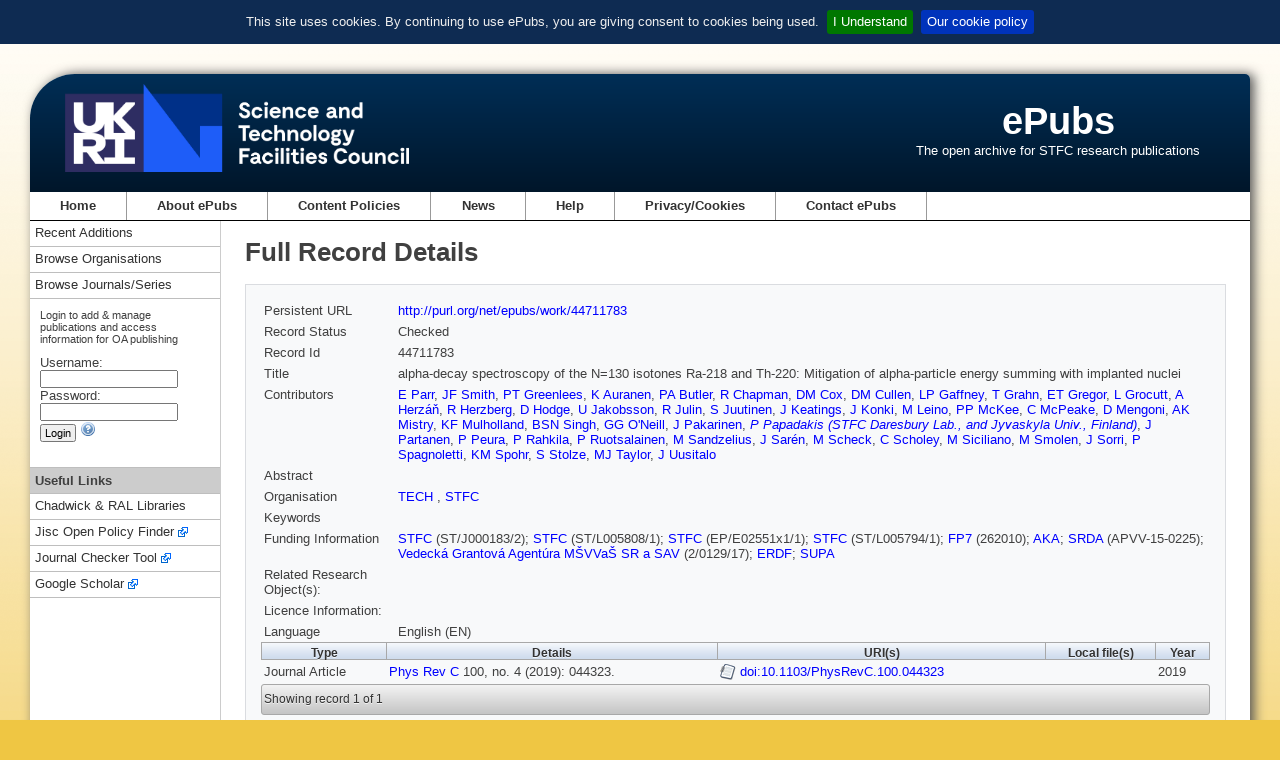

--- FILE ---
content_type: text/html;charset=utf-8
request_url: https://epubs.stfc.ac.uk/work/44711783
body_size: 22927
content:
<!DOCTYPE html PUBLIC "-//W3C//DTD XHTML 1.0 Transitional//EN" "http://www.w3.org/TR/xhtml1/DTD/xhtml1-transitional.dtd">
<html xmlns="http://www.w3.org/1999/xhtml"><head id="j_idt2">
        <meta http-equiv="X-UA-Compatible" content="IE=8" /><link type="text/css" rel="stylesheet" href="/javax.faces.resource/theme.css.xhtml?ln=primefaces-aristo" /><script type="text/javascript" src="/javax.faces.resource/jquery/jquery.js.xhtml?ln=primefaces&amp;v=7.0"></script><link type="text/css" rel="stylesheet" href="/javax.faces.resource/components.css.xhtml?ln=primefaces&amp;v=7.0" /><script type="text/javascript">if(window.PrimeFaces){PrimeFaces.settings.locale='en_GB';}</script><link rel="schema.DCTERMS" href="http://purl.org/dc/terms/" />
<link rel="schema.DC" href="http://purl.org/dc/elements/1.1/" />


    <meta http-equiv="Content-type" content="text/html;charset=UTF-8" />
    <meta http-equiv="refresh" content="3900;url=/?reason=expired" />
    <title>ePubs</title>
    <link rel="shortcut icon" href="/resources/images/favicon.ico" type="image/x-icon" />
    <link rel="icon" href="/resources/images/favicon.ico" type="image/x-icon" />
    <link href="/resources/css/normalize.css" rel="styleSheet" type="text/css" />
    <link href="/resources/css/style.css" rel="styleSheet" type="text/css" media="screen" />
    <link rel="stylesheet" href="/resources/css/print.css" type="text/css" media="print" /><script type="text/javascript" src="/javax.faces.resource/jquery.cookiebar.min.js.xhtml?ln=js"></script><script type="text/javascript" src="/javax.faces.resource/epub.js.xhtml?ln=js"></script>
        <script type="text/javascript" src="https://d1bxh8uas1mnw7.cloudfront.net/assets/embed.js"></script></head><body>
<div id="containerWrapper">
    <div id="headerWrapper">

    <div id="siteLogo"><a id="stfc-website" name="stfc-website" href="https://www.ukri.org/councils/stfc/">
            <img alt="STFC logo" src="/resources/images/UKRI_STF_Council-Logo_Horiz-RGB[W].png" id="mainLogo" /></a>
        <img alt="STFC logo" src="/resources/images/UKRI_STF_Council-Logo_Horiz-RGB.png" id="printLogo" />
    </div>
    <div id="siteName">
        <h1 class="siteName"><a href="/" id="j_idt18">ePubs</a>
        </h1>
        <p class="siteStrapline">The open archive for STFC research publications</p>
    </div>
    <div class="clear"></div>
    </div>

    <div id="mainNavigation">

<ul id="mainNavUL">
    <li><a href="/" id="mainNavHome">Home</a></li>
    <li><a href="/about" id="mainNavAbout">
            About ePubs
        </a>
    </li>
    <li><a href="/content-policies" id="j_idt33">
            Content Policies
        </a>
    </li>
    <li><a href="/news/latest" id="mainNavnews">News</a></li>
    <li><a href="/help/index" id="mainNavHelp">Help</a></li>
    <li><a href="/privacy-cookies" id="mainNavCookie">
            Privacy/Cookies
        </a>
    </li>
    <li><a href="mailto:epublications@stfc.ac.uk">Contact ePubs</a></li>
</ul>
    </div>

    <div class="colmask leftmenu">
        <div class="colright">
            <div class="col1wrap">
                <div class="col1">
                    <!-- Column 2 start -->

    <h1 class="title">
            Full Record Details
        
    </h1>

    <div id="mainContent">
<form id="mainForm" name="mainForm" method="post" action="/work/44711783" enctype="application/x-www-form-urlencoded">
<input type="hidden" name="mainForm" value="mainForm" />
<table class="full-display">
<tbody>
<tr>
<td class="full-display-title">Persistent URL </td>
<td class="full-display-value"><a href="http://purl.org/net/epubs/work/44711783" title="Persistent URL">http://purl.org/net/epubs/work/44711783</a></td>
</tr>
<tr>
<td class="full-display-title">Record Status </td>
<td class="full-display-value">
                Checked
                </td>
</tr>
<tr>
<td class="full-display-title">Record Id</td>
<td class="full-display-value">44711783</td>
</tr>
<tr>
<td class="full-display-title">Title</td>
<td class="full-display-value">alpha-decay spectroscopy of the N=130 isotones Ra-218 and Th-220: Mitigation of alpha-particle energy summing with implanted nuclei</td>
</tr>
<tr>
<td class="full-display-title">Contributors</td>
<td class="full-display-value"><div id="mainForm:contribs" class="contribsScrollPanel"><a href="/search/result?q=contributorid%3A44712064+OR+contributor%3AParr" id="mainForm:j_idt118:0:j_idt123" title="Search for records by contributor surname 'Parr'">E Parr</a>, 
                    <a href="/search/result?q=contributorid%3A44712066+OR+contributor%3ASmith" id="mainForm:j_idt118:1:j_idt123" title="Search for records by contributor surname 'Smith'">JF Smith</a>, 
                    <a href="/search/result?q=contributorid%3A44712068+OR+contributor%3AGreenlees" id="mainForm:j_idt118:2:j_idt123" title="Search for records by contributor surname 'Greenlees'">PT Greenlees</a>, 
                    <a href="/search/result?q=contributorid%3A44712070+OR+contributor%3AAuranen" id="mainForm:j_idt118:3:j_idt123" title="Search for records by contributor surname 'Auranen'">K Auranen</a>, 
                    <a href="/search/result?q=contributorid%3A44712072+OR+contributor%3AButler" id="mainForm:j_idt118:4:j_idt123" title="Search for records by contributor surname 'Butler'">PA Butler</a>, 
                    <a href="/search/result?q=contributorid%3A44712074+OR+contributor%3AChapman" id="mainForm:j_idt118:5:j_idt123" title="Search for records by contributor surname 'Chapman'">R Chapman</a>, 
                    <a href="/search/result?q=contributorid%3A44712076+OR+contributor%3ACox" id="mainForm:j_idt118:6:j_idt123" title="Search for records by contributor surname 'Cox'">DM Cox</a>, 
                    <a href="/search/result?q=contributorid%3A44712078+OR+contributor%3ACullen" id="mainForm:j_idt118:7:j_idt123" title="Search for records by contributor surname 'Cullen'">DM Cullen</a>, 
                    <a href="/search/result?q=contributorid%3A44712080+OR+contributor%3AGaffney" id="mainForm:j_idt118:8:j_idt123" title="Search for records by contributor surname 'Gaffney'">LP Gaffney</a>, 
                    <a href="/search/result?q=contributorid%3A44712082+OR+contributor%3AGrahn" id="mainForm:j_idt118:9:j_idt123" title="Search for records by contributor surname 'Grahn'">T Grahn</a>, 
                    <a href="/search/result?q=contributorid%3A44712084+OR+contributor%3AGregor" id="mainForm:j_idt118:10:j_idt123" title="Search for records by contributor surname 'Gregor'">ET Gregor</a>, 
                    <a href="/search/result?q=contributorid%3A44712086+OR+contributor%3AGrocutt" id="mainForm:j_idt118:11:j_idt123" title="Search for records by contributor surname 'Grocutt'">L Grocutt</a>, 
                    <a href="/search/result?q=contributorid%3A44712088+OR+contributor%3AHerz%C3%A1%C5%88" id="mainForm:j_idt118:12:j_idt123" title="Search for records by contributor surname 'Herzáň'">A Herzáň</a>, 
                    <a href="/search/result?q=contributorid%3A44712090+OR+contributor%3AHerzberg" id="mainForm:j_idt118:13:j_idt123" title="Search for records by contributor surname 'Herzberg'">R Herzberg</a>, 
                    <a href="/search/result?q=contributorid%3A44712092+OR+contributor%3AHodge" id="mainForm:j_idt118:14:j_idt123" title="Search for records by contributor surname 'Hodge'">D Hodge</a>, 
                    <a href="/search/result?q=contributorid%3A44712094+OR+contributor%3AJakobsson" id="mainForm:j_idt118:15:j_idt123" title="Search for records by contributor surname 'Jakobsson'">U Jakobsson</a>, 
                    <a href="/search/result?q=contributorid%3A44712096+OR+contributor%3AJulin" id="mainForm:j_idt118:16:j_idt123" title="Search for records by contributor surname 'Julin'">R Julin</a>, 
                    <a href="/search/result?q=contributorid%3A44712098+OR+contributor%3AJuutinen" id="mainForm:j_idt118:17:j_idt123" title="Search for records by contributor surname 'Juutinen'">S Juutinen</a>, 
                    <a href="/search/result?q=contributorid%3A44712100+OR+contributor%3AKeatings" id="mainForm:j_idt118:18:j_idt123" title="Search for records by contributor surname 'Keatings'">J Keatings</a>, 
                    <a href="/search/result?q=contributorid%3A44712102+OR+contributor%3AKonki" id="mainForm:j_idt118:19:j_idt123" title="Search for records by contributor surname 'Konki'">J Konki</a>, 
                    <a href="/search/result?q=contributorid%3A44712104+OR+contributor%3ALeino" id="mainForm:j_idt118:20:j_idt123" title="Search for records by contributor surname 'Leino'">M Leino</a>, 
                    <a href="/search/result?q=contributorid%3A44712106+OR+contributor%3AMcKee" id="mainForm:j_idt118:21:j_idt123" title="Search for records by contributor surname 'McKee'">PP McKee</a>, 
                    <a href="/search/result?q=contributorid%3A44712108+OR+contributor%3AMcPeake" id="mainForm:j_idt118:22:j_idt123" title="Search for records by contributor surname 'McPeake'">C McPeake</a>, 
                    <a href="/search/result?q=contributorid%3A44712110+OR+contributor%3AMengoni" id="mainForm:j_idt118:23:j_idt123" title="Search for records by contributor surname 'Mengoni'">D Mengoni</a>, 
                    <a href="/search/result?q=contributorid%3A44712112+OR+contributor%3AMistry" id="mainForm:j_idt118:24:j_idt123" title="Search for records by contributor surname 'Mistry'">AK Mistry</a>, 
                    <a href="/search/result?q=contributorid%3A44712114+OR+contributor%3AMulholland" id="mainForm:j_idt118:25:j_idt123" title="Search for records by contributor surname 'Mulholland'">KF Mulholland</a>, 
                    <a href="/search/result?q=contributorid%3A44712116+OR+contributor%3ASingh" id="mainForm:j_idt118:26:j_idt123" title="Search for records by contributor surname 'Singh'">BSN Singh</a>, 
                    <a href="/search/result?q=contributorid%3A44712118+OR+contributor%3AO%27Neill" id="mainForm:j_idt118:27:j_idt123" title="Search for records by contributor surname 'O'Neill'">GG O'Neill</a>, 
                    <a href="/search/result?q=contributorid%3A44712120+OR+contributor%3APakarinen" id="mainForm:j_idt118:28:j_idt123" title="Search for records by contributor surname 'Pakarinen'">J Pakarinen</a>, 
                    <a href="/search/result?q=disambiguatedcontributorid%3A44711938" id="mainForm:j_idt118:29:j_idt119" class="disambig-contrib" title="Search records for contributor">P Papadakis (STFC Daresbury Lab., and Jyvaskyla Univ., Finland)</a>, 
                    <a href="/search/result?q=contributorid%3A44712125+OR+contributor%3APartanen" id="mainForm:j_idt118:30:j_idt123" title="Search for records by contributor surname 'Partanen'">J Partanen</a>, 
                    <a href="/search/result?q=contributorid%3A44712127+OR+contributor%3APeura" id="mainForm:j_idt118:31:j_idt123" title="Search for records by contributor surname 'Peura'">P Peura</a>, 
                    <a href="/search/result?q=contributorid%3A44712129+OR+contributor%3ARahkila" id="mainForm:j_idt118:32:j_idt123" title="Search for records by contributor surname 'Rahkila'">P Rahkila</a>, 
                    <a href="/search/result?q=contributorid%3A44712131+OR+contributor%3ARuotsalainen" id="mainForm:j_idt118:33:j_idt123" title="Search for records by contributor surname 'Ruotsalainen'">P Ruotsalainen</a>, 
                    <a href="/search/result?q=contributorid%3A44712133+OR+contributor%3ASandzelius" id="mainForm:j_idt118:34:j_idt123" title="Search for records by contributor surname 'Sandzelius'">M Sandzelius</a>, 
                    <a href="/search/result?q=contributorid%3A44712135+OR+contributor%3ASar%C3%A9n" id="mainForm:j_idt118:35:j_idt123" title="Search for records by contributor surname 'Sarén'">J Sarén</a>, 
                    <a href="/search/result?q=contributorid%3A44712137+OR+contributor%3AScheck" id="mainForm:j_idt118:36:j_idt123" title="Search for records by contributor surname 'Scheck'">M Scheck</a>, 
                    <a href="/search/result?q=contributorid%3A44712139+OR+contributor%3AScholey" id="mainForm:j_idt118:37:j_idt123" title="Search for records by contributor surname 'Scholey'">C Scholey</a>, 
                    <a href="/search/result?q=contributorid%3A44712141+OR+contributor%3ASiciliano" id="mainForm:j_idt118:38:j_idt123" title="Search for records by contributor surname 'Siciliano'">M Siciliano</a>, 
                    <a href="/search/result?q=contributorid%3A44712143+OR+contributor%3ASmolen" id="mainForm:j_idt118:39:j_idt123" title="Search for records by contributor surname 'Smolen'">M Smolen</a>, 
                    <a href="/search/result?q=contributorid%3A44712145+OR+contributor%3ASorri" id="mainForm:j_idt118:40:j_idt123" title="Search for records by contributor surname 'Sorri'">J Sorri</a>, 
                    <a href="/search/result?q=contributorid%3A44712147+OR+contributor%3ASpagnoletti" id="mainForm:j_idt118:41:j_idt123" title="Search for records by contributor surname 'Spagnoletti'">P Spagnoletti</a>, 
                    <a href="/search/result?q=contributorid%3A44712149+OR+contributor%3ASpohr" id="mainForm:j_idt118:42:j_idt123" title="Search for records by contributor surname 'Spohr'">KM Spohr</a>, 
                    <a href="/search/result?q=contributorid%3A44712151+OR+contributor%3AStolze" id="mainForm:j_idt118:43:j_idt123" title="Search for records by contributor surname 'Stolze'">S Stolze</a>, 
                    <a href="/search/result?q=contributorid%3A44712153+OR+contributor%3ATaylor" id="mainForm:j_idt118:44:j_idt123" title="Search for records by contributor surname 'Taylor'">MJ Taylor</a>, 
                    <a href="/search/result?q=contributorid%3A44712155+OR+contributor%3AUusitalo" id="mainForm:j_idt118:45:j_idt123" title="Search for records by contributor surname 'Uusitalo'">J Uusitalo</a> 
                    </div></td>
</tr>
<tr>
<td class="full-display-title">Abstract</td>
<td class="full-display-value"></td>
</tr>
<tr>
<td class="full-display-title">Organisation</td>
<td class="full-display-value">
                        
                        <a href="/search/result?q=orgunit%3A%22TECH%22" id="mainForm:j_idt130:0:j_idt134" title="Search for records from orgunit 'TECH'">
                            TECH
                        </a>
                        , 
                        <a href="/search/result?q=orgunit%3A%22STFC%22" id="mainForm:j_idt130:1:j_idt134" title="Search for records from orgunit 'STFC'">
                            STFC
                        </a></td>
</tr>
<tr>
<td class="full-display-title">Keywords</td>
<td class="full-display-value"></td>
</tr>
<tr>
<td class="full-display-title">Funding Information</td>
<td class="full-display-value"><a href="/search/result?q=funderuri%3A%22http%3A%2F%2Fdx.doi.org%2F10.13039%2F501100000271%22" id="mainForm:j_idt150:0:j_idt151" title="Search for records with funder 'Science and Technology Facilities Council'">STFC</a> (ST/J000183/2); <a href="/search/result?q=funderuri%3A%22http%3A%2F%2Fdx.doi.org%2F10.13039%2F501100000271%22" id="mainForm:j_idt150:1:j_idt151" title="Search for records with funder 'Science and Technology Facilities Council'">STFC</a> (ST/L005808/1); <a href="/search/result?q=funderuri%3A%22http%3A%2F%2Fdx.doi.org%2F10.13039%2F501100000271%22" id="mainForm:j_idt150:2:j_idt151" title="Search for records with funder 'Science and Technology Facilities Council'">STFC</a> (EP/E02551x1/1); <a href="/search/result?q=funderuri%3A%22http%3A%2F%2Fdx.doi.org%2F10.13039%2F501100000271%22" id="mainForm:j_idt150:3:j_idt151" title="Search for records with funder 'Science and Technology Facilities Council'">STFC</a> (ST/L005794/1); <a href="/search/result?q=funderuri%3A%22http%3A%2F%2Fdx.doi.org%2F10.13039%2F100011102%22" id="mainForm:j_idt150:4:j_idt151" title="Search for records with funder 'Seventh Framework Programme'">FP7</a> (262010); <a href="/search/result?q=funderuri%3A%22http%3A%2F%2Fdx.doi.org%2F10.13039%2F501100002341%22" id="mainForm:j_idt150:5:j_idt151" title="Search for records with funder 'Research Council of Finland'">AKA</a>; <a href="/search/result?q=funderuri%3A%22http%3A%2F%2Fdx.doi.org%2F10.13039%2F501100005357%22" id="mainForm:j_idt150:6:j_idt151" title="Search for records with funder 'Agentúra na Podporu Výskumu a Vývoja'">SRDA</a> (APVV-15-0225); <a href="/search/result?q=funderuri%3A%22http%3A%2F%2Fdx.doi.org%2F10.13039%2F501100006109%22" id="mainForm:j_idt150:7:j_idt151" title="Search for records with funder 'Vedecká Grantová Agentúra MŠVVaŠ SR a SAV'">Vedecká Grantová Agentúra MŠVVaŠ SR a SAV</a> (2/0129/17); <a href="/search/result?q=funderuri%3A%22http%3A%2F%2Fdx.doi.org%2F10.13039%2F501100008530%22" id="mainForm:j_idt150:8:j_idt151" title="Search for records with funder 'European Regional Development Fund'">ERDF</a>; <a href="/search/result?q=funderuri%3A%22http%3A%2F%2Fdx.doi.org%2F10.13039%2F501100000708%22" id="mainForm:j_idt150:9:j_idt151" title="Search for records with funder 'Scottish Universities Physics Alliance'">SUPA</a></td>
</tr>
<tr>
<td class="full-display-title">Related Research Object(s):</td>
<td class="full-display-value"></td>
</tr>
<tr>
<td class="full-display-title">Licence Information:</td>
<td class="full-display-value"></td>
</tr>
<tr>
<td class="full-display-title">Language</td>
<td class="full-display-value">
                   English (EN)
                </td>
</tr>
</tbody>
</table>
<div class="altmetric-embed work-view-altmetric" data-link-target="_blank" data-hide-no-mentions="true" data-badge-type="medium-donut" data-doi="10.1103/PhysRevC.100.044323" data-badge-details="right"></div>

            <!-- Expressions dataTable --><table id="mainForm:exprTable">
<thead>
<tr>
<th scope="col">Type</th>
<th scope="col">Details</th>
<th scope="col">URI(s)</th>
<th scope="col">Local file(s)</th>
<th scope="col">Year</th>
</tr>
</thead>
<tbody>
<tr>
<td>Journal Article</td>
<td><a href="/search/result?q=serialid%3A1197">Phys Rev C</a> 100, no. 4 (2019): 044323. </td>
<td><a href="https://doi.org/10.1103/PhysRevC.100.044323" title="https://doi.org/10.1103/PhysRevC.100.044323" target="_blank" class="remote-file">doi:10.1103/PhysRevC.100.044323</a></td>
<td></td>
<td>2019</td>
</tr>
</tbody>
</table>
<div id="mainForm:results-paginator-toolbar" class="ui-toolbar ui-widget ui-widget-header ui-corner-all ui-helper-clearfix results-paginator-toolbar" role="toolbar"><div class="ui-toolbar-group-left">
                        <span class="showing">Showing record 1 of 1</span></div></div><input type="hidden" name="javax.faces.ViewState" value="5293216077019015151:-200508027663966355" />
</form>
    </div>
                    <!-- Column 2 end -->
                </div>
            </div>

            <div class="col2">
                <!-- Column 1 start -->
<div id="sidebar-left" class="sidebar">
            <div id="navLeftSideBlock">
                <div class="subMenu">
                    <ul>
                        <li><a href="/search/recent-additions" id="j_idt257">Recent Additions</a></li>
                        <li><a href="/organisation/index" id="j_idt260">Browse Organisations</a></li>
                        <li><a href="/series/index" id="j_idt263">Browse Journals/Series</a></li>
                    </ul>
                </div>
<form id="login" name="login" method="post" action="/work/44711783" enctype="application/x-www-form-urlencoded">
<input type="hidden" name="login" value="login" />

                    <div id="loginPanel">
                        <div class="loginText">Login to add &amp; manage publications and access information for OA publishing</div><label id="login:usernameLabel" for="login:username">Username:</label>
                        <div><input id="login:username" type="text" name="login:username" value="" size="20" tabindex="4" />
                        </div><label id="login:passwordLabel" for="login:password">Password:</label>
                        <div><input id="login:password" type="password" name="login:password" value="" size="20" tabindex="5" />
                        </div>
                        <div><input id="login:loginbutton" type="submit" name="login:loginbutton" value="Login" tabindex="6" />
                            <a id="loginhelp" onclick="openHelpWindow('user-access')" class="help-context"><img src="/resources/images/help.png" alt="Help for Login" />
                            </a>
                        </div>
                    </div><input type="hidden" name="javax.faces.ViewState" value="5293216077019015151:-200508027663966355" />
</form>

                <div class="subMenu subMenuFirstLi">
                    <ul>
                        <li class="subMenuSeparator">Useful Links</li>
                        <li><a href="https://www.ukri.org/about-us/stfc/locations/rutherford-appleton-laboratory/chadwick-ral-library-services/" target="_blank">Chadwick &amp; RAL Libraries</a></li>
                        <li><a class="exLk" href="https://openpolicyfinder.jisc.ac.uk/" target="_blank">Jisc Open Policy Finder</a></li>
                        <li><a class="exLk" href="https://journalcheckertool.org/" target="_blank">Journal Checker Tool</a></li>
                        <li><a class="exLk" href="https://scholar.google.co.uk/" target="_blank">Google Scholar</a></li>
                    </ul>
                </div>
            </div>
</div>
                <!-- Column 1 end -->
            </div>
        </div>
    </div>

    <div id="footer">

    <div id="footerLeft">
        <ul class="footerLinks">
            <li><a href="https://www.ukri.org/councils/stfc/">Science and Technology Facilities Council</a></li>
            <li><a href="https://www.ukri.org/about-us/terms-of-use/">Terms of use</a></li>
            <li><a href="https://www.ukri.org/">UK Research and Innovation</a></li>
        </ul>
    </div>
    <div id="footerRight">
        <a href="http://twitter.com/STFC_Matters"><img title="Follow us on Twitter" alt="STFC on Twitter" src="/resources/images/twitter.png" id="imgTW" /></a>
        <a href="http://www.youtube.com/user/SciTechUK"><img title="STFC on YouTube" alt="STFC on YouTube" src="/resources/images/youTube.png" id="imgYT" /></a>
        <a href="http://www.thenakedscientists.com/rss/naked_scientists_stfc_podcast.xml"><img title="Podcasts from Naked Scientists supported by the STFC" alt="Naked Scientists podcasts" src="/resources/images/nsci20.png" id="imgNS" /></a>
        <a id="printLink" href="javascript:window.print()"><img title="Printer-friendly" alt="Printer-friendly" src="/resources/images/pf.png" id="imgPF" /></a>
    </div>
    </div>
</div>

<!-- google analytics code -->
		<!-- Google tag (gtag.js) -->
		<script async="async" src="https://www.googletagmanager.com/gtag/js?id=G-ZYFRYM6KZ5"></script>
		<script>
		  window.dataLayer = window.dataLayer || [];
		  function gtag(){dataLayer.push(arguments);}
		  gtag('js', new Date());

		  gtag('config', 'G-ZYFRYM6KZ5');
		</script>
<!-- end of google analytics code --></body>
</html>

--- FILE ---
content_type: text/css
request_url: https://epubs.stfc.ac.uk/resources/css/style.css
body_size: 20768
content:
html {
    background: none repeat scroll 0 0 transparent;
    height: 100%;
}

img{
    border: none;
    margin: 0;
    border: 0;
}

/* body */
body {
    background: #efc643 url('../images/bgUr.png') top left repeat-x;
    font-family:  verdana, arial, sans-serif;
    color: #404040;
    font-size: 0.8em;
    padding: 0;
    margin: 0;
    min-width: 1200px;
}


/* 'widths' sub menu */
#layoutdims {
    clear:both;
    background:#eee;
    border-top:4px solid #000;
    margin:0;
    padding:6px 15px !important;
    text-align:right;
}

/* column container */
.colmask {
    position:relative;      /* This fixes the IE7 overflow hidden bug and stops the layout jumping out of place */
    clear:both;
    float:left;
    width:100%;             /* width of whole page */
    overflow:hidden;        /* This chops off any overhanging divs */
}

/* 3 column settings */
.layout {
    /* background:#ff9; */      /* Right column background colour */
}

.layout .colmid {
    float:left;
    width:200%;
    margin-left:-190px;     /* Width of right column */
    position:relative;
    right:100%;
    background:#fff;        /* Centre column background colour */
}

.layout .colleft {
    float:left;
    width:100%;
    margin-left:-50%;
    position:relative;
    left:380px;             /* Left column width + right column width */
    /* background:#FFD8B7; */       /* Left column background colour */
    border-right: 1px solid #ccc;
}

.layout .colCenterWrap {
    float:left;
    width:50%;
    position:relative;
    right:190px;            /* Width of left column */
    padding-bottom:1em;     /* Centre column bottom padding. Leave it out if it's zero */
}

.layout .colCenter {
    margin:0 215px;         /* Centre column side padding:
                            Left padding = left column width + centre column left padding width
                            Right padding = right column width + centre column right padding width */
    position:relative;
    left:200%;
    overflow:hidden;
}

.layout .colLeft {
    float:left;
    float:right;            /* This overrides the float:left above */
    width:190px;            /* Width of left column content (left column width minus left and right padding) */
    position:relative;
    right:0px;          /* Width of the left-hand side padding on the left column */
}

.layout .colRight {
    float:left;
    float:right;            /* This overrides the float:left above */
    width:190px;            /* Width of right column content (right column width minus left and right padding) */
    margin-right:0px;   /* Width of right column right-hand padding + left column left and right padding */
    position:relative;
    left:50%;
    border-left: 1px solid #ccc;
}


/* 2 column left menu settings */
.leftmenu {
    /* background:#FFD8B7; */
}

.leftmenu .colright {
    float:left;
    width:200%;
    position:relative;
    left:190px;
    background:#fff;
    border-left: 1px solid #CCCCCC;
}

.leftmenu .col1wrap {
    float:right;
    width:50%;
    position:relative;
    right:200px;
    padding-bottom:1em;
}

.leftmenu .col1 {
    margin: 0 15px 0 224px;
    position: relative;
    right: 100%;
    overflow: hidden;
}

.leftmenu .col2 {
    float: left;
    width: 190px;
    position: relative;
    right: 191px;
    border-right: 1px solid #ccc;
}





/* footer  */
#footer {
    clear: both;
    background-color: #0e2b52;
    color: #fff;
    height: 25px;
    padding-left: 15px;
    padding-top: 10px;
}

#footerLeft {
    float: left;
}

#footerRight {
    margin-top: -4px;
    font-size: 90%;
    width: 200px;
    padding-right: 15px;
    float: right;
    text-align: right;
}

.footerLinks {
    list-style-type: none;
    padding: 0;
    margin: 0;
    width: 100%;
}

.footerLinks li  {
    list-style-type: none;
    float: left;
    margin-right: 1em;
}

.footerLinks li a {
    color: #FFFFFF;
    display: block;
    font-size: 90%;
    text-decoration: none;
}

#footerBase {
    margin: 0 30px;
    padding-bottom: 30px;
    color: #666666;
    text-align: center;
}


.printOnly {
    display:none;
}

/* custom */
#containerWrapper {
    margin: 30px;
    border-radius: 45px 5px 0 0;
    box-shadow: 4px 0 12px #555555;
    padding: 0;
    background-color: #fff;
}


.oneColumnLayout {
    padding: 0 30px
}



/* links */
a:link {
    color: #0000FF;
    text-decoration: none;
}

a:visited {
    color: #800080;
    text-decoration: none;
}

a:visited:active {
    color: #FF0000;
    text-decoration: none;
}

a:hover {
    text-decoration: none;
}

a:link:hover {
    text-decoration: none;
}

a:active {
    text-decoration: none;
}

a.exLk:link {
    background: url("../images/exlink.gif") no-repeat center right transparent;
    padding-right: 15px;
    text-decoration: none;
}

a.oa-link:link {
    background: url("/resources/images/oa-icon.png") no-repeat center left / auto 14px transparent;
    padding-left: 15px;
    text-decoration: none;
}


/* header */
#headerWrapper {
    position: relative;
    height: 118px;
    background-image: linear-gradient(#002e56, #00162a);
    border-radius: 45px 5px 0 0;
}

#siteLogo {
    float: left;
}

#mainLogo {
    margin: 10px 20px 20px 35px;
    height: 88px;
}

#siteName {
    float: right;
    color: #fff;
    margin: 25px 50px 0 0;
}

.siteName {
    font-size: 3em;
    margin: 0;
    text-align: center;
}

.siteStrapline {
    margin-top: 0;
}

.siteName a:link{
    color: #fff;
}

.siteName a:visited{
    color: #fff;
}

.siteName a:hover {
    color: #fff;
}

.siteName a:active {
    color: #fff;
}


#printLogo {
    display: none;
    visibility: hidden;
}

/* Navigation */
#mainNavigation {
	clear: left;
    overflow: hidden;
    border-bottom: 1px solid #000;
    background-color: #fff;
    /* border-bottom: 1px solid #000; */
}

#mainNavUL {
    margin: 0;
    padding: 0;
    text-align: center;
}

#mainNavUL li {
    float: left;
    border-right: 1px solid #999;
    padding-top: 0.5em;
    padding-bottom: 0.5em;
    padding-left: 2.35em;
    padding-right: 2.35em;
    list-style-type: none;
}

#mainNavUL li a {
    text-decoration: none;
    font-weight: bold;
    color: #333;
}

.subMenu ul li {
    border-bottom: 1px solid #BEBEBE;
    list-style-type: none;
    margin: 0;
    padding: 5px;
}

.subMenuFirstLi {
    margin-top: 25px;
    border-top: 1px solid #BEBEBE;
}

.subMenuSeparator {
    background-color: #ccc;
    font-weight: bold;
}


.subMenu ul li a{
    color: #333333;
    font-size: 1em;
    padding-bottom: 0.5em;
    padding-top: 0.5em;
}

#navLeftSideBlock {
    margin: 0;
    padding: 0;
}

#navLeftSideBlock ul, .navUserBlock ul{
    list-style-type: none;
    margin: 0;
    padding: 0;
}

.navSection {
    margin-bottom: 15px;
}

.navSection ul li{
    margin: 5px 0;
}


#loginPanel {
    margin: 10px;
}

.loginText {
    margin-bottom: 10px;
    font-size: 11px;
}

#userPanel {
    color: #0E2B52;
    margin-top: 30px;
    margin-left: 5px;
}


/* sidebar right */
#sidebar-right {
    padding: 5px 8px 20px 8px;
}


/* content */
#mainContent {
    background-color: #F8F9FA;
    border: 1px solid #DADCE0;
    margin: 1em 0;
    padding: 15px;
}


/* forms */
form {
    margin-bottom: .5em;
}

input, textarea, select, textfield {
    font: 11px verdana, arial, sans-serif !important;
    padding: 1px 3px;
}



.searchForm {
    background-color: #F8F9FA;
    border: 1px solid #DADCE0;
    margin-top: .5em;
    margin-bottom: 1em;
    margin-left: .5em;
    margin-right: .5em;
}

fieldset {
    border: solid #DADCE0 1px;
    background-color: #F8F9FA;
    margin: 1em 0 0 0;
    padding : 4px 7px 9px 7px\9; /* IE8 and below */
}

#search input.form-submit:hover,
#search input.form-submit:focus,
#search input.form-text:hover,
#search input.form-text:focus,
#user-login-form input.form-text:hover,
#user-login-form input.form-text:focus,
#user-login-form input.form-submit:hover,
#user-login-form input.form-submit:focus  {
    background-color: #fff;
    color: #485F7E;
    border-color: #B7C7E2;
}


/* table */
/*
table {
    margin: 0.5em 0 1em;
    width: 100%;
}
*/

table {
    margin: 0;
    width: 100%;
}

thead th {
    background: url("images/bg-thead.gif") repeat-x scroll left bottom transparent;
    border: 1px solid #A8A8A8;
    color: #333333;
    font-size: 90%;
    font-weight: bold;
    padding: 4px 5px 0;
    text-shadow: 0 1px 0 rgba(255, 255, 255, 0.7);
}
tr.even, tr.odd {
    border-color: #DADCE0;
}
tr.even {
    background-color: #FBFCFE;
}
tr.odd {
    background-color: #FFFFFF;
}
td.active {
    background: none repeat scroll 0 0 #E4ECF5;
}
td {
    padding: 3px;
}
td.menu-disabled {
    background-color: #E5E5E5;
}


hr {
    margin: 0;
    padding: 0;
    border: none;
    height: 1px;
    background: #ccc;
}


/* search result view */
.result hr {
    margin-top: 5px;
}

.resultCheckbox {
    vertical-align: top;
    width: 2em;
}

.result {
    vertical-align: top;
}

.results-paginator-toolbar, .standard-toolbar {
    font-weight: normal;
}

.standard-toolbar {
    padding: 5px 15px;
}


.top-margin-15px {
    margin-top: 15px;
}

.showing {
    line-height: 2em;
}

.top-standard-toolbar {
    margin-bottom: 15px;
}


div.facet-values-panel {
    overflow-y: auto;
    max-height: 17em;
    border: 1px solid #ccc;
}

/*
  The Terms facet can have *thousands* of values; IE8 doesn't like that;
  so we need to handle it differently, by setting a fixed height.
*/
div.facet-terms-values-panel {
    overflow-y: auto;
    height: 17em;
    border: 1px solid #ccc;
}

div.facet-values-panel div, div.facet-terms-values-panel div {
      text-indent: -10px;
      margin-left: 13px;
}


/* override primefaces widgets */
.ui-datatable table {
	table-layout: auto;
}

.ui-toolbar{
    font-family: verdana, arial, sans-serif;
    font-size: 12px;
}

.expression-label {
    min-width: 10em;
    max-width: 10em;
    vertical-align: top;
}

.full-display-title { /* title column in full-display's panelGrids */
    width: 10em;
}

.full-display td { /* main details panelGrid in full-display */
    vertical-align: top;
}

.admin-details td { /* admin details panelGrid in full-display */
    line-height: 1em;
}

.contribsScrollPanel {
    max-height: 17em;
    border: 0px;
    overflow: auto;
}

.bottom-toolbar {
    margin-top: 30px;
}

.top-toolbar {
    margin-bottom: 30px;
}


/* local-file / remote-file used for manifestation download links.
   local-file may cover both cases in some places.
*/
a.local-file[href $='.pdf'] {
    display: inline-block;
    line-height: 18px; /* check your icon height */
    padding-left: 20px;
    background: transparent url(images/generic-file-icon.png) center left
        no-repeat;
}

a.remote-file[href $='.pdf'] {
    display: inline-block;
    line-height: 18px; /* check your icon height */
    padding-left: 20px;
    background: transparent url(images/generic-file-icon.png) center left
        no-repeat;
}

a.local-file[href $='.htm'],a.remote-file[href $='.htm'],a.local-file[href
    $='.html'],a.remote-file[href $='.html'] {
    background: transparent url(images/generic-file-icon.png) center
        left no-repeat;
}

a.local-file[href $='.doc'],a.remote-file[href $='.doc'],a.local-file[href
    $='.docx'],a.remote-file[href $='.docx'] {
    background: transparent url(images/generic-file-icon.png) center left
        no-repeat;
}

a.local-file[href $='.ppt'],a.remote-file[href $='.ppt'] {
    background: transparent url(images/generic-file-icon.png) center left
        no-repeat;
}

a.local-file[href $='.xls'],a.remote-file[href $='.xls'] {
    background: transparent url(images/generic-file-icon.png) center left
        no-repeat;
}

a.local-file {
    display: inline-block;
    line-height: 18px; /* check your icon height */
    padding-left: 20px;
    background: transparent url(images/generic-file-icon.png) center left no-repeat;
    color: green;
}

a.remote-file {
    display: inline-block;
    line-height: 18px; /* check your icon height */
    padding-left: 20px;
    background: transparent url(images/generic-file-icon.png) center left
        no-repeat;
}

/* export views */
.export-options-panel {
    /* panel (table) of checkboxes in export-options page - override default width:100% */
    width: 30em;
}

.export-options-column {
    /* columns of checkboxes in export-options page */
    width: 10em;
}


table.export-table, table.export-table-inner {
    margin: 0 0 0;
}

.disambiguate-odd-work, .export-odd-work {
    background: none repeat scroll 0 0 #DCE6F2;
}

.disambiguate-even-work, .export-even-work {

}

table.export-table td { /* removing padding from outer export table */
    padding: 0px;
}

.export-workid-column { /* workid column in export page */
    width: 5em;
}


.disambig-contrib{
    font-style:italic;
}

.bold{
    font-weight: bold;
}

span.volume {
    /* used to format "Volume <volumeNumber>" */
    /* bold disabled: TRAC #73, #82 */
    /* font-weight: bold; */
}


/* OrgUnit browse/admin filters display */

div.selectFilter {
    float: left;
}

div.inputFilter {
    float: left;
    padding-left: 20px;
}

div.filterButtons {
    float: left;
    clear: left;
}


.topStyle {
    vertical-align: top;
}


/* faces messages */
.errorMessage {
    color: red;
}

/* User management */
.usersAdminFilterLeft {
    width: 10em;
}

span.departmentAdmin, span.contentAdmin, span.sysAdmin {
    font-weight: bold;
    color: red;
}


/*  messages */
.successMessages {
    color: #4F8A10;
    background-color: #DFF2BF;
    border: 1px solid;
    margin: 5px 0px;
    padding:10px;
    background-repeat: no-repeat;
    background-position: 10px center;
}

.errorMessages {
    color: #D8000C;
    background-color: #FFBABA;
    border: 1px solid;
    margin: 5px 0px;
    padding:10px;
    background-repeat: no-repeat;
    background-position: 10px center;
}

.infoMessages {
    color: #00529B;
    background-color: #BDE5F8;
    border: 1px solid;
    margin: 5px 0px;
    padding:10px;
    background-repeat: no-repeat;
    background-position: 10px center;
}


.warningMessages {
    color: #9F6000;
    background-color: #FEEFB3;
    border-bottom: 1px solid #999999;
    margin: 0;
    padding: 10px;
}

#serviceMessage {
    background-color: #BDE5F8;
    background-position: 10px center;
    background-repeat: no-repeat;
    border-bottom: 1px solid;
    color: #00529B;
    margin: 0;
    padding: 10px;
}

/* help and news views */
.help-context {
    cursor: pointer;
    cursor: hand;
}

.newsItem {
    margin: 20px 0;
}

div.newsBody {
    padding-bottom: 20px;
}

.newsItem hr {
    background: #DADCE0;
}


.debug {
    background-color: #F0F8FF;
    color: #0000CC;
    border: 1px solid #DADCE0;
    margin: 1em 0;
    padding: 15px;
}


/* work edit*/

.funders-seq-num {
    width: 15px;
}

.funders-funder {
    width: 40%;
}

.funders-funder span {
    width: 100%;
}

.funders-programme, .funders-award-num {
    width: 30%;
}

.funders-funder input, .funders-programme input, .funders-award-num input {
    box-sizing: border-box;
    width: 100%;
}

.funders-add-rm {
    width: 15px;
    white-space: nowrap;
}

.contrib-no {
    width: 15px;
}

.contrib-intials {
    width: 60px;
}


.contrib-name {
    width: 110px;
}


.contrib-title {
    width: 60px;
}


.contrib-role {
    width: 130px;
}


.contrib-role {
    width: 130px;
}

.contrib-affiliation {
    width: 160px;
}

.contrib-disambiguate {
    width: 155px;
}


.contrib-nav {
    width: 160px;
}


.contrib-initials-input {
    width: 60px;
}

.contrib-name-input {
    width: 140px;
}


.contrib-title-input {
    width: 60px;
}


.contrib-role-input {
    width: 130px;
}


.contrib-affiliation-input {
    width: 160px;
}


.leftMargin5px {
    margin-left: 5px
}


.buttonWithLeftMargin {
    margin-left: 5px;
}


.ui-button-text {
    padding: 2px 5px !important;
    color: #333 !important;
    font-weight: normal !important;
}

.linkButton {
    padding: 3px 5px;
    font-weight: normal !important;
    color: #4F4F4F !important;
}


/* saf3+, chrome1+ */
@media screen and (-webkit-min-device-pixel-ratio:0) {
    .linkButton  {
        padding: 3px 5px;
        font-weight: normal !important;
        color: #4F4F4F !important;
    }
}

/* ie8 */
@media \0screen {
    .linkButton  {
        padding: 4px 5px;
        font-weight: normal !important;
        color: #4F4F4F !important;
    }
}


.pfButton {
    padding: 3px 5px;
    font-weight: normal !important;
}


.seriesNumberFieldSeperator {
    margin: 25px 0;
    color: #DADCE0;
    background-color: #DADCE0;
    border: none;
    height: 1px;
}

.orgUnitTypeFilterListBox {
    height: 7em;
}

#disambiguateLinkDiv {
    margin-top: 10px;
    margin-bottom: 20px;
}

table.disambiguate-contributor-table td{
    padding: 2px;
}

.disambiguateColumn_1 {
    width: 20px;
}

.disambiguateColumn_2 {
    width: 75px;
}

.disambiguateColumn_3 {

}

.result hr {
    margin-top: 5px;
}

#userEditForm label {
    display:inline-block;
    width:150px;
}

#filterBlock ul {
    list-style-type: none;
    margin: 0;
    padding: 0;

}

#sort-options-block ul{
    list-style-type: none;
    margin: 0;
    padding: 0;

}

.filterName {
    margin-top: 10px;

}

.filterSection {


}

.clearFilter {
    margin: 5px 0;
}


.clearFilterLabel {
    margin-left: 5px;
}


.deletedEntry {
    font-weight: bold;
    color: red;
}

.seriesSelect {
    width: 640px;

}

.clear {
    clear: both;
}


/* work edit form */
.orgUnitBlock {
    float: left;

}

.organisations {
    margin: 0 20px 0 0;
}

.departments {
    margin: 0;
}

.divisionsOrGroups{
    margin: 0 20px 0 0;
}

.collaborations{
    margin: 0;
}

.select70Charwidth {
    width: 460px;
}

.selectOrgUnit{

}

.select50Charwidth {
    width: 400px;
}

.fieldLabel {

}

.fieldLabel label {
    font-weight: bold;
}

.fieldSection {

}

.fieldHelp {
    font-size: 11px;
    margin-bottom: 15px;
}

.fieldSeparator {
    margin: 15px 0;
}

.isActive{
	margin: 5px 0;
}

span.required {
    color: red;
    font-size 11px;
}


span.recommended {
    color: #006600;
    font-size 11px;
}


.selectedSeriesInfo {
    display: inline-block;
    border: 1px solid #DADCE0;
    background-color: #fff;
    padding: 5px;
}

span.selectedSeriesInfoLabel {
    display: inline-block;
    width: 150px;
}

.serialInfo {
    display: inline-block;
    width: 150px;
    margin: 5px 0;
}

.orcidWidth{
	width:60%;
}

.workContrib {
    margin-bottom: 5px;
}

.workStatus {
    margin-bottom: 10px;

}

.deleted {
    color: #FF0000;
}

.submitted {
    color: #FF6600;
}


.isAdded {
    color: #006600;
}

.isEdited {
    color: #FF0000;

}


.lookupTitle {
    margin-top: 10px;
}

.citations li{
    margin: 15px 0;
    list-style-type: none;
}

.citations {
    padding: 0;
    margin: 0;
}


/* cookie bar css */
#cookie-bar {
    background:#0E2B52;
    height:24px;
    line-height:24px;
    color:#eeeeee;
    text-align:center;
    padding:10px 0;
}
#cookie-bar.fixed {
    position:fixed;
    top:0;
    left:0;
    width:100%;
}

#cookie-bar p {
    margin:0;
    padding:0;
}
#cookie-bar a {
    color:#ffffff;
    display:inline-block;
    border-radius:3px;
    text-decoration:none;
    padding:0 6px;
    margin-left:8px;
}
#cookie-bar .cb-enable {
    background:#007700;
}

#cookie-bar .cb-enable:hover {
    background:#009900;
}

#cookie-bar .cb-disable {
    background:#990000;
}

#cookie-bar .cb-disable:hover {
    background:#bb0000;
}

#cookie-bar .cb-policy {
    background:#0033bb;
}

#cookie-bar .cb-policy:hover {
    background:#0055dd;
}

table.cookieInfo {
    border-collapse:collapse;
    width: 80%;
}

.cookieInfo table, .cookieInfo th, .cookieInfo td {
    border: 1px solid grey;
}


.cookieInfo ul {
    padding: 0;
    margin: 0;
}

.cookieInfo li  {
    list-style-type: none;
}

.block {
	display: block;
	margin-top: 0;
	margin-bottom: 0;
}

#disambiguateForm\:disambiguatedContributorTable td {
	vertical-align: top;
}

.tableOddRow {
	background-color: #dce6f2;
}

.tableEvenRow {

}

.deletedStrike {
    text-decoration: line-through;
}

.inactive {
    color: #848484;
}

.inactive a {
    color: #848484;
}

#akaList, #orcidid {
    font-size: 14px;
}

#akaList ul {
    margin: 0;
    padding: 0;
    display: inline;
    list-style: none;
}

#akaList li {
    display: inline;
    line-height: 2;
    list-style-type: none;
    padding: 3px;
}

#akaList li:after {
  content: ", ";
}

#akaList li:last-child:after {
    content: "";
}

.exportSortOptions {
    width: 400px;
}


.exportOrderOptions {
    width: 300px;
}

#mainForm\:contribsTable\:familyNameColumn\:filter {
    width: 130px;
}

/* title and subtitle */
.page-title {
}
.page-subtitle {
  font-size: 1.5em;
  font-weight: bold;
}


/* Altmetric badges */

.work-view-altmetric {
    float: right;
}

.search-view-altmetric {
    float: right;
    padding: 5px;
}

.result hr {
    clear: both;
}
